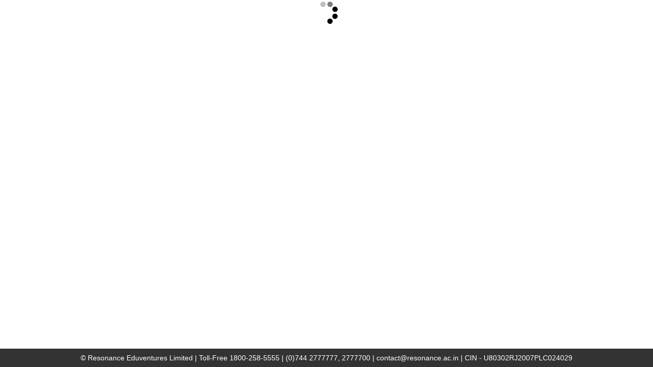

--- FILE ---
content_type: text/html; charset=utf-8
request_url: https://www.resonance.ac.in/answer-key-solutions/JEE-Main/2020/jeemain.aspx?uid=474899312&key=3WQfCDIzA8LF78dNqUWq
body_size: 3586
content:


<!DOCTYPE html PUBLIC "-//W3C//DTD XHTML 1.0 Transitional//EN" "http://www.w3.org/TR/xhtml1/DTD/xhtml1-transitional.dtd">

<html xmlns="http://www.w3.org/1999/xhtml">
<head><meta charset="utf-8" /><meta http-equiv="X-UA-Compatible" content="IE=edge" /><meta name="viewport" content="width=device-width, initial-scale=1" /><meta name="keywords" content="JEE Mains 2020 Answer key, jee main september 2020 answer key, jee main answer key 2020, jee main question paper, jee main september 2020 question paper, jee mains 2020 question paper with solutions, jee main september 2020 solutions, jee main solutions 2020, jee main paper analysis 2020, jee main september 2020 paper analysis, jee main rank predictor 2020, jee main 2020 rank predictor, jee main college predictor, jee main 2020 college predictor, JEE Main April/September 2020" /><meta name="description" content="JEE Main 2020 Question Paper with Solutions, Answer key for exam on 1, 2, 3, 4, 5, 6 September 2020. JEE Main April/September 2020 Paper Analysis prepared by resonance kota faculty in PDF format to Download." /><meta name="author" /><title>
	JEE Main September 2020 Answer key | JEE Main 2020 September Solutions | JEE Main 2020 September Question Paper with Solutions | JEE Main September 2020 Analysis | JEE Main APRIL/SEPTEMBER 2020
</title><meta property="og:type" content="article" /><meta property="og:site_name" content="resonance.ac.in" /><meta property="og:title" content="JEE Main April/September 2020 Answer Key, Solutions, Analysis " /><meta property="og:description" content="JEE Main 2020 Question Paper with Solutions, Answer key for exam on 1, 2, 3, 4, 5, 6 September 2020. JEE Main April/September 2020 Paper Analysis prepared by resonance kota faculty in PDF format to Download.  " /><meta property="og:url" content="https://www.resonance.ac.in/answer-key-solutions/JEE-Main/2020/jeemain.aspx" /><meta property="og:image" content="https://www.resonance.ac.in/answer-key-solutions/JEE-Main/2020/images/OG-v7.jpg" /><meta name="twitter:card" content="summary" /><meta name="twitter:site" content="@ResonanceEdu" /><meta name="twitter:title" content="JEE Main April/September 2020 Answer Key, Solutions, Analysis" /><meta name="twitter:description" content="JEE Main 2020 Question Paper with Solutions, Answer key for exam on 1, 2, 3, 4, 5, 6 September 2020. JEE Main April/September 2020 Paper Analysis prepared by resonance kota faculty in PDF format to Download.  " /><meta name="twitter:url" content="https://www.resonance.ac.in/answer-key-solutions/JEE-Main/2020/jeemain.aspx" /><meta name="twitter:image" content="https://www.resonance.ac.in/answer-key-solutions/JEE-Main/2020/images/OG-v7.jpg" />
    <script type="application/ld+json">
    {"@context":"https://schema.org",
    "@type":"Article",
    "mainEntityOfPage":
    {"@type":"WebPage",
    "@id":"https://www.resonance.ac.in/answer-key-solutions/JEE-Main/2020/jeemain.aspx/#webpage",
    "name":" JEE Main September 2020 Answer Key, Solutions, Analysis ",
    "url":"https://www.resonance.ac.in/answer-key-solutions/JEE-Main/2020/jeemain.aspx /",	
    "inLanguage":"en-US"},
    "headline":" JEE Main September 2020 Answer Key, Solutions, Analysis ",
    "description":" JEE Main 2020 Question Paper with Solutions, Answer key for exam on 1, 2, 3, 4, 5, 6 September 2020. JEE Main April/September 2020 Paper Analysis prepared by resonance kota faculty in PDF format to Download. ",

    "image":"https://www.resonance.ac.in/answer-key-solutions/JEE-Main/2020/images/OG-v7.jpg",
    "keywords":" JEE Mains 2020 Answer key, jee main september 2020 answer key, jee main answer key 2020, jee main question paper, jee main september 2020 question paper, jee mains 2020 question paper with solutions, jee main september 2020 solutions, jee main solutions 2020, jee main paper analysis 2020, jee main september 2020 paper analysis, jee main rank predictor 2020, jee main 2020 rank predictor, jee main college predictor, jee main 2020 college predictor, JEE Main April/September 2020 ",

    "datePublished":"2020-08-31T11:14:27+00:00",
    "dateModified":"2020-09-02T10:15:38+00:00",
    "author":{"@id":"https://www.resonance.ac.in/#person",
    "@type":"Person",
    "name":"Resonance Kota"},	
    "publisher":
    {"@type":"Organization",
    "@id":"https://www.resonance.ac.in/#organization",
    "name":"Resonance Eduventures",
    "description":"Resonance Coaching Kota is best for IIT JEE Advanced, JEE Mains, NEET, AIIMS, NTSE, Olympiad.",
    "logo":
    {"@type":"ImageObject",
    "@id":"https://www.resonance.ac.in/#logo",
    "url":"https://www.resonance.ac.in/img/Resonance-Logo.jpg",
    "width":275,"height":60,
    "caption":"Resonance Best Coaching in Kota"}
    }}
    }
    </script>
    <link rel="shortcut icon" href="../../../favicon.ico" type="image/x-icon" /><link href="../../Assets/css/bootstrap.css" rel="stylesheet" type="text/css" />
    <style type="text/css">
        footer .col-xs-12 {
            position:fixed;
            bottom: 0;
        }
    </style>
</head>
<body>
    <form method="post" action="./jeemain.aspx?uid=474899312&amp;key=3WQfCDIzA8LF78dNqUWq" id="form1">
<div class="aspNetHidden">
<input type="hidden" name="__EVENTTARGET" id="__EVENTTARGET" value="" />
<input type="hidden" name="__EVENTARGUMENT" id="__EVENTARGUMENT" value="" />
<input type="hidden" name="__VIEWSTATE" id="__VIEWSTATE" value="Z5dttt86EBC+PCAzrXJRlkpZ1QM6XpgswN0PtvjivIkHS0AqJpF+OerKavt21eefLFRLiV9cRC3vo/SQTfggcAXWIDTWSNhFK6oVdShWJ3T5FNAEH0S3uku+fmfx7Bdzob+9+tHYIzrF4fbIe96TumSBrjgKiE1njp0uYnCJL7M7XKsffGxmrwpfe3cOU29vzSRXM8Y4myhmBG7jKiaR4VuQl2YMBfCrpl4EChN3EznRrnZM+53rJITuu4nUfSVKEKt/B/aE2sBhrWLKNfLO+aRGlHMdvQS9wYfbmJV4UPjb7Yyz8Nf5MuqGBChUdIiG" />
</div>

<script type="text/javascript">
//<![CDATA[
var theForm = document.forms['form1'];
if (!theForm) {
    theForm = document.form1;
}
function __doPostBack(eventTarget, eventArgument) {
    if (!theForm.onsubmit || (theForm.onsubmit() != false)) {
        theForm.__EVENTTARGET.value = eventTarget;
        theForm.__EVENTARGUMENT.value = eventArgument;
        theForm.submit();
    }
}
//]]>
</script>


<div class="aspNetHidden">

	<input type="hidden" name="__VIEWSTATEGENERATOR" id="__VIEWSTATEGENERATOR" value="DBDAA0DB" />
	<input type="hidden" name="__EVENTVALIDATION" id="__EVENTVALIDATION" value="kayAOBm8rCq0GoIn4LEJDhh/++EKgESo1OmzlX81i8W4Hh68A5w06eR1bOtLR/LCftfEUDUC2gdLtDywKHFYllj9tWv9uFDoQqer9vDgLYxPzaXTRjtkDLETAtyCdrRt" />
</div>
        
        <div id="loadImg" style="position: absolute; width:100%;z-index: -1">
            <img src="../../Assets/images/loading_img.gif" alt="" style="margin-left:auto; margin-right:auto; display:block;" />
        </div>
        <iframe id="ciframe" style="width: 99.9vw;height: 100vh;" frameborder="0"></iframe>
        
<style type="text/css">
    footer {flex-shrink: 0;margin-bottom:0px;}
</style>
<footer class="footer">
    <div class="container-fluid">
        <div class="row">            
            <div class="col-xs-12" style="background-color:#333; color:#fff; text-align:center; line-height: 36px;">&copy; Resonance Eduventures Limited | Toll-Free 1800-258-5555 | (0)744 2777777, 2777700 | contact@resonance.ac.in | CIN - U80302RJ2007PLC024029</div>
        </div>
    </div>
</footer>
<script type="text/javascript">
  var _gaq = _gaq || [];
  _gaq.push(['_setAccount', 'UA-31143067-1']);
  _gaq.push(['_setDomainName', 'resonance.ac.in']);
  _gaq.push(['_trackPageview']);
  (function() {
    var ga = document.createElement('script'); ga.type = 'text/javascript'; ga.async = true;
    ga.src = ('https:' == document.location.protocol ? 'https://ssl' : 'http://www') + '.google-analytics.com/ga.js';
    var s = document.getElementsByTagName('script')[0]; s.parentNode.insertBefore(ga, s);
  })();
</script>
        <a id="LinkButton1" href="https://www.scribd.com/embeds/474899312/content?start_page=1&amp;view_mode=scroll&amp;show_recommendations=false&amp;access_key=key-3WQfCDIzA8LF78dNqUWq" href="javascript:__doPostBack(&#39;LinkButton1&#39;,&#39;&#39;)"></a>
    </form>
</body>
<script src="../../Assets/js/jquery.js" type="text/javascript"></script>
<script type="text/javascript">
    $(document).ready(function () {
		$("#LinkButton1").trigger("click");
	});
    $("a").click(function (e) {
        e.preventDefault();
        $("#ciframe").attr("src", $(this).attr("href"));
    });

    if (document.addEventListener) {
        document.addEventListener('contextmenu', function (e) {
            e.preventDefault();
        }, false);
    } else {
        document.attachEvent('oncontextmenu', function () {
            window.event.returnValue = false;
        });
    }
    $(document).keydown(function (e) {
        if (e.which === 123) {
            return false;
        }
    });
</script>
</html>
